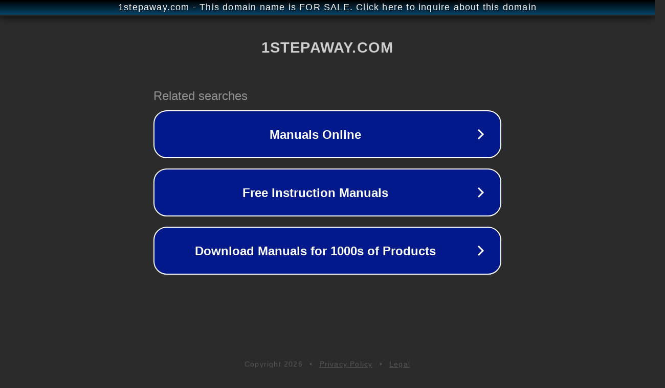

--- FILE ---
content_type: text/html; charset=utf-8
request_url: http://1stepaway.com/
body_size: 1038
content:
<!doctype html>
<html data-adblockkey="MFwwDQYJKoZIhvcNAQEBBQADSwAwSAJBANDrp2lz7AOmADaN8tA50LsWcjLFyQFcb/P2Txc58oYOeILb3vBw7J6f4pamkAQVSQuqYsKx3YzdUHCvbVZvFUsCAwEAAQ==_lF8wFI5ob+78O98A50pu0gp/ixlhzi4l/EFpQ2YU2yUrv3hEzOZmI/5ZxOOsIlmw4ACghJefDd2ZIGS6vba7SQ==" lang="en" style="background: #2B2B2B;">
<head>
    <meta charset="utf-8">
    <meta name="viewport" content="width=device-width, initial-scale=1">
    <link rel="icon" href="[data-uri]">
    <link rel="preconnect" href="https://www.google.com" crossorigin>
</head>
<body>
<div id="target" style="opacity: 0"></div>
<script>window.park = "[base64]";</script>
<script src="/buuLaLqWv.js"></script>
</body>
</html>
